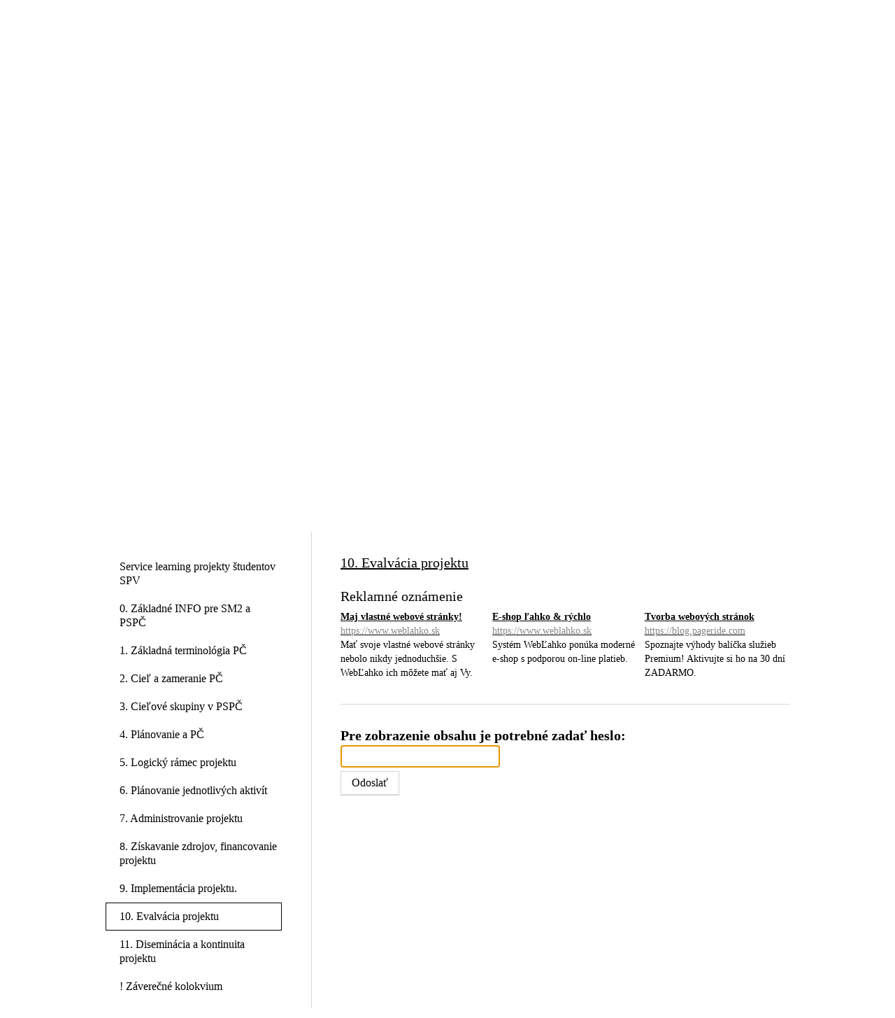

--- FILE ---
content_type: text/html; charset=UTF-8
request_url: https://pspc.pageride.eu/10-evalvacia-projektu/
body_size: 4215
content:
<!DOCTYPE HTML>
<html>
	<head>
		
		<meta content="width=device-width, initial-scale=1.0" name="viewport">
        <link href="https://fonts.googleapis.com/css?family=Work+Sans:200,400,700&amp;subset=latin-ext" rel="stylesheet">
		
<meta http-equiv="Content-Type" content="text/html; charset=UTF-8" />
<title>10. Evalvácia projektu | Projektovanie sociálno-pedagogickej činnosti</title>
<meta name="keywords" content="programovanie, projekt, sociálno-pedagogická činnosť" />
<meta name="description" content="Študijný predmet 
Sociálna pedagogika a vychovávateľstvo
PDF TRUNI
3. ročník Bc." />
<meta name="generator" content="Website has been created by service WebĽahko (https://www.weblahko.sk/). For any questions or complaints about content of this website, please contact the author." />
<meta name="robots" content="index,follow" />
<link rel="shortcut icon" href="https://www.pageride.com/.admin/modules/skeleton/site/pic/favicon.ico">

<!--actual menu head-->
<meta property="og:image" content="/.sources/templates/23121/px_logo_site.jpg?1549908198" /><meta property="og:image:width" content="168" /><meta property="og:image:height" content="80" />
<link rel="stylesheet" href="https://www.pageride.com/.admin/plugins/fontawesome/font-awesome.min.css">
<link rel="stylesheet" href="https://www.pageride.com/.admin/temp/module_compiled/skeleton.site.0.484.comp.css" />
<link href="https://www.pageride.com/.admin/plugins/bxslider/jquery.bxslider.css" rel="stylesheet" />
<script src="https://www.pageride.com/.admin/build/site.js?1755094336"></script>
<script src="https://www.pageride.com/.admin/plugins/functionsuniversal/functionsuniversal.js?ver=17"></script>
<script src="https://www.pageride.com/.admin/temp/module_compiled/skeleton.site.0.484.comp.js"></script>
<script src="/.sources/temp/module_compiled/skeleton.published.0.484.langid-18603.comp.js?1606733276"></script>
<script src="https://www.pageride.com/.admin/temp/module_compiled/content_text.site.0.2.comp.js"></script>
<script src="https://www.pageride.com/.admin/plugins/superfish/superfish.js?ver=1"></script>
<script src="https://www.pageride.com/.admin/plugins/bxslider/jquery.bxslider.js?ver=5"></script>
<script>cSajax.URL_CONNECTOR = "connector.php";</script>

<!--/actual menu head-->

<link href="/.sources/templates/23121/render.css?1606733276" rel="stylesheet" type="text/css" media="all" id="stylesheet" />

		
	</head>
	<body>
		
		<div class="wrapper">
			<div class="px_tray"><div class="px_tray_group1"></div><div class="px_tray_group2"><a class="px_sitemap_link" title="Mapa stránok" href="/sitemap/"><i class="fa fa-sitemap fa-bigger"></i><span>&nbsp;Mapa stránok</span></a></div></div>			<div class="top">
									<div class="logo"><a class="px_logo" href="/" title="Na úvodnú stránku"><img src="/.sources/templates/23121/px_logo_site.jpg?1549908198" alt="Pspc" onerror="$('.px_logo').hide();" /></a></div>
				
									<h1>Pspc</h1>
							</div>

							<div class="header"><ul class="px_header"><li><img src="/.sources/18603/header/18943/50672/site.jpg?1549908140" /><div class="px_header_caption"><h2>Projektovanie v sociálno-pedagogickej činnosti</h2></div></li></ul><script>
                    $(".px_header").bxSlider({
                        "auto":false,
                        "controls":false,
                        "pager":false,
                        "captions":true,
                        "responsive":true,
                        "touchEnabled":false
                    });
                </script></div>
			
			<div class="content_wrap clear">
				<a id="px_menu_responsive_button" href=""><i class="fa-bars fa"></i><span>Menu</span></a>				<div class="content" role="main">
											<div class="breadcrumbs">
							<a id="px_menu_crumb" class="px_menu_level_1 px_menu_DJBBiwuJfxfO5nmgJ9SQ8Q_x px_menu_selected" href="/10-evalvacia-projektu/#px_menu_crumb"><span>10. Evalvácia projektu</span></a>						</div>
											<div class="px_column_main"><div class="px_column_wrap"><div id="px_cell_publicity" class="px_cell_wrap px_cell_publicity"><div class="px_cell"><div>Reklamné oznámenie </div><div class="px_publicity"><div><a href="https://www.weblahko.sk/" target="_blank">Maj vlastné webové stránky!<span>https://www.weblahko.sk</span></a>Mať svoje vlastné webové stránky nebolo nikdy jednoduchšie. S WebĽahko ich môžete mať aj Vy.</div><div><a href="https://www.weblahko.sk/" target="_blank">E-shop ľahko & rýchlo<span>https://www.weblahko.sk</span></a>Systém WebĽahko ponúka moderné e-shop s&nbsp;podporou on-line platieb.</div><div><a href="https://blog.pageride.com/profesionalni-verze-vasich-stranek/#balicek" target="_blank">Tvorba webových stránok<span>https://blog.pageride.com</span></a>Spoznajte výhody balíčka služieb Premium! Aktivujte si ho na 30 dní ZADARMO.</div></div><style type="text/css">
            .px_publicity:before,
            .px_publicity:after {
                content: "";
                display: table;
            }
            .px_publicity:after {
                clear: both;
            }
            .px_publicity {
                margin: 0 -5px;
                display: flex;
                flex-wrap: wrap;
            }
            .px_publicity div {
                width: 33.33%;
                min-width: 128px;
                box-sizing: border-box;
                padding: 5px;
                font-size: 0.9rem;
            }
            .px_publicity div a {
                display:block;
                font-weight:bold;
            }
            .px_publicity div a:link span {
                display: block;
                color: #888;
                font-weight:normal;
                text-decoration: none !important;
                text-overflow: ellipsis;
                white-space: nowrap;
                overflow: hidden;
            }
            @media only screen and (max-width: 767px) {
                .px_publicity div {
                    font-size: 0.8rem;
                }
            }
            @media only screen and (max-width: 540px) {
                .px_publicity div {
                    width: 100%;
                    min-width: auto;
                    float: none;
                    font-size: 0.7rem;
                }
            }
            </style></div></div><div id="px_cell_password" class="px_cell_wrap px_cell_password"><div class="px_cell"><form id="px_skeleton_password_form" onsubmit="cSitepassword.Send('uj2kQERIJTGTkLdte4_aAw_x');return false"><div class="px_skeleton_inputArea"><div class="px_skeleton_inputLabel">Pre zobrazenie obsahu je potrebné zadať heslo:</div><div class="px_skeleton_inputWrap"><input type="password" required="required" class="px_skeleton_password px_autofocus" name="px_skeleton_password" /></div></div> <input type="submit" value="Odoslať" /></form></div></div></div></div>										</div>
				<div class="sidebar">
					<div class="navigation" role="navigation">
						<ul><li><a href="/" class="px_menu_level_1 px_menu_position_1 px_menu_vO669YMVM82Dpv0moYAPpQ_x"><span>Service learning projekty študentov SPV</span></a></li><li><a href="/0-zakladne-info-pre-sm2-a-pspc/" class="px_menu_level_1 px_menu_position_2 px_menu_6zyvP5KifC9dC3YZxDfcgA_x px_menu_has_child"><span>0. Základné INFO pre SM2 a PSPČ</span></a><ul><li><a href="/0-zakladne-info-pre-sm2-a-pspc/pspc/" class="px_menu_level_2 px_menu_position_1 px_menu_RGXWkyELhvP52aWitQSZdQ_x"><span>PSPČ</span></a></li><li><a href="/0-zakladne-info-pre-sm2-a-pspc/socialny-pedagog-a-pc/" class="px_menu_level_2 px_menu_position_2 px_menu_LKuJY2n6FErvQr6ifxJAMA_x"><span>Sociálny pedagóg a PČ</span></a></li><li><a href="/0-zakladne-info-pre-sm2-a-pspc/sm2/" class="px_menu_level_2 px_menu_position_3 px_menu_g-Q46AtjveRZoLbn3Wk3kA_x"><span>SM2</span></a></li></ul></li><li><a href="/1-zakladna-terminologia-pc/" class="px_menu_level_1 px_menu_position_3 px_menu_p8_bV_JR-D3C5lputKZosA_x"><span>1. Základná terminológia PČ</span></a></li><li><a href="/2-cie-a-zameranie-pc/" class="px_menu_level_1 px_menu_position_4 px_menu_tGDMVqJYF-bDYwrNCmsYvg_x"><span>2. Cieľ a zameranie PČ</span></a></li><li><a href="/3-cieove-skupiny-v-pspc/" class="px_menu_level_1 px_menu_position_5 px_menu_mLRvce-zv0qcTf1YA2VrhQ_x"><span>3. Cieľové skupiny v PSPČ</span></a></li><li><a href="/4-planovanie-a-pc/" class="px_menu_level_1 px_menu_position_6 px_menu_Nzw71IftMSHE0VenBlteKw_x"><span>4. Plánovanie a PČ</span></a></li><li><a href="/5-logicky-ramec-projektu/" class="px_menu_level_1 px_menu_position_7 px_menu_xiZl6Jr6Se2zQjVU3Y7HpQ_x"><span>5. Logický rámec projektu</span></a></li><li><a href="/6-planovanie-jednotlivych-aktivit/" class="px_menu_level_1 px_menu_position_8 px_menu_hwbZF_NihRd6xECYei_f3Q_x"><span>6. Plánovanie jednotlivých aktivít </span></a></li><li><a href="/7-administrovanie-projektu/" class="px_menu_level_1 px_menu_position_9 px_menu_oBmyWYMyX3z6WVJUtKbOsw_x"><span>7. Administrovanie projektu</span></a></li><li><a href="/8-ziskavanie-zdrojov-financovanie-projektu/" class="px_menu_level_1 px_menu_position_10 px_menu_uZZdF8J4hdCgaSDSgwRdYQ_x"><span>8. Získavanie zdrojov, financovanie projektu</span></a></li><li><a href="/9-implementacia-projektu/" class="px_menu_level_1 px_menu_position_11 px_menu_ZHH0HP1qfjAM-FyR2p-ISg_x"><span>9. Implementácia projektu.</span></a></li><li><a href="/10-evalvacia-projektu/" class="px_menu_level_1 px_menu_position_12 px_menu_DJBBiwuJfxfO5nmgJ9SQ8Q_x px_menu_selected"><span>10. Evalvácia projektu</span></a></li><li><a href="/11-diseminacia-a-kontinuita-projektu/" class="px_menu_level_1 px_menu_position_13 px_menu_pG_i3jutlN312Wmr_GDiLw_x"><span>11. Diseminácia a kontinuita projektu </span></a></li><li><a href="/zaverecne-kolokvium/" class="px_menu_level_1 px_menu_position_14 px_menu_0lS4LCGwp1Dao1q1jsV8kg_x"><span>! Záverečné kolokvium </span></a></li><li><a href="/priklady-uspesnych-projektov/" class="px_menu_level_1 px_menu_position_15 px_menu_AzuHRaTtw6MGoMrg2MvjZA_x"><span>:-) Príklady úspešných projektov</span></a></li><li><a href="/kontakty/" class="px_menu_level_1 px_menu_position_16 px_menu_UspvgP0hKKL24Ogp1a2EhQ_x"><span>Kontakty</span></a></li></ul>						<script>$('.navigation > ul').superclick().superload();</script>
					</div>
						<div id="px_column_6oP2z8QUKkLOSxcXFllp-A_x" class="px_column_left"><div class="px_column_wrap"></div></div>				</div>
			</div>

							<div class="footer">
					<div class="px_footer_wrap"><div id="px_cell_nsZ8tHz6-Zd74GI148Hq_A_x" class="px_footer_cell_y0XoIdJAAiRVONz4UH5bSg_x px_footer_cell px_footer_cell_left px_cell_content_text"></div><div id="px_cell_I1VNIdSiIaAQn2VrqyB2iA_x" class="px_footer_cell_y0XoIdJAAiRVONz4UH5bSg_x px_footer_cell px_footer_cell_right px_cell_content_text"></div></div>				</div>
			
							<div class="provider">
					<a class="px_provider_link" target="_blank" href="https://www.weblahko.sk/">Tvorba webových stránok na WebĽahko</a> | <a class="px_complain_link" target="_blank" href="https://www.weblahko.sk/contact/contact/?site_complain=pspc.pageride.eu%2F10-evalvacia-projektu%2F" rel="nofollow">Nahlásiť obsah</a>				</div>
					</div>
		
<!--actual menu foot-->
<script>mSkeleton.Dynamic={"formats":{"date":"MM\/DD\/YYYY","time":"HH:mm:ss","datetime":"MM\/DD\/YYYY HH:mm:ss","date_jqueryui":"mm\/dd\/yy","time_jqueryui":"HH:mm:ss","datetime_jqueryui":"mm\/dd\/yy HH:mm:ss","number":"#,###.##","first_day_of_week":"Sunday","system_number":"####.##","system_datetime":"YYYY-MM-DD HH:mm:ss","system_date":"YYYY-MM-DD"},"homepageurl":"\/"};</script><script>
            window.defaultLanguageLabel = 'sk';
            window.languageLabel = 'sk';
            </script><script>$(document).ready(function(){mContent_text.load('459', 'nsZ8tHz6-Zd74GI148Hq_A_x');mContent_text.load('459', 'I1VNIdSiIaAQn2VrqyB2iA_x');mSkeleton.Notification.multiInit([]);mSkeleton.columnWidths={'left':252,'main':642,'right':null,'footer':459};if(mSkeleton.ResponsiveIsChanged()){mSkeleton.ResponsiveMenu('/.sources/menu.json?1606733276','sk','DJBBiwuJfxfO5nmgJ9SQ8Q_x');}else{mSkeleton.ResponsiveMenu('/.sources/menu.json?1606733276','sk','DJBBiwuJfxfO5nmgJ9SQ8Q_x');}})</script>
<script>mSkeleton.Window.Resize(function(){if(mSkeleton.ResponsiveIsChanged()){mSkeleton.ResponsiveMenu('/.sources/menu.json?1606733276','sk','DJBBiwuJfxfO5nmgJ9SQ8Q_x');}},'skeleton');</script>
<!--actual menu foot-->
		
	</body>
</html>


--- FILE ---
content_type: text/css
request_url: https://pspc.pageride.eu/.sources/templates/23121/render.css?1606733276
body_size: 3160
content:
/* Reset
================================================= */
html, body, div, span, applet, object, iframe,
h1, h2, h3, h4, h5, h6, p, blockquote, pre,
a, abbr, acronym, address, big, cite, code,
del, dfn, em, img, ins, kbd, q, s, samp,
small, strike, strong, sub, sup, tt, var,
b, u, i, center,
dl, dt, dd, ol, ul, li,
fieldset, form, label, legend,
article, aside, canvas, details, embed,
figure, figcaption, footer, header, hgroup,
menu, nav, output, ruby, section, summary,
time, mark, audio, video {
	margin: 0;
	padding: 0;
	border: 0;
	font-size: 100%;
	font: inherit;
	vertical-align: baseline;
}
article, aside, details, figcaption, figure,
footer, header, hgroup, menu, nav, section {
	display: block;
}
ol, ul {
	padding-left: 25px;
	margin: 10px 0;
}
blockquote, q {
	quotes: none;
}
blockquote:before, blockquote:after,
q:before, q:after {
	content: '';
	content: none;
}

/* Body
================================================= */
.clear:before,
.clear:after {
	content: "";
	display: table;
}
.clear:after {
	clear: both;
}
.clear {
	zoom: 1; /* For IE 6/7 (trigger hasLayout) */
}
body {
	line-height: 1.42;
	background-color: #fff;
	background-image: none;
	background-position: top left;
	background-repeat: repeat;
	background-attachment: scroll;
	font-size: 20px;
	color: #000;
	font-family: 'Times New Roman', Times, serif;
    font-weight: 200;
}

/* Typography
================================================= */
h1 {
	margin: 10px 0 4px;
	font-size: 3em;
	line-height: 1.2;
}
h2 {
	margin: 36px 0 4px;
	font-size: 2em;
	line-height: 1.25;
	font-weight: 400;
}
h3 {
	margin: 36px 0 4px;
	font-size: 2em;
	line-height: 1.25;
}
h4 {
	margin: 36px 0 4px;
	font-size: 1.4em;
	line-height: 1.36;
	font-weight: 400;
}
h5 {
	margin: 36px 0 4px;
	font-size: 1.4em;
	line-height: 1.36;
}
h6 {
	margin: 36px 0 4px;
	font-size: 1em;
	line-height: 1.42;
	font-weight: 400;
}
a:link, a:visited, a:active {
	color: #000;
	text-decoration: underline;
}
a:hover {
	text-decoration: none;
}
input, textarea {
	padding: 6px 8px;
	border: 1px solid #d8d8d8;
	color: #000;
	background-color: #fff;
	font-size: 16px;
	font-family: 'Times New Roman', Times, serif;
	box-shadow: inset 0 0 1px #d8d8d8;
}
input:focus, textarea:focus {
	box-shadow: 0 0 3px #e8e8e8, inset 0 0 1px #d8d8d8;
}
input[type=checkbox], input[type=radio] {
	border: 0;
	box-shadow: none;
	background: none;
}
input[type="submit"], input[type="button"] {
	display: block;
	white-space: nowrap;
	background-color: #fff;
	border: 1px solid #d8d8d8;
	padding: 4px 15px;
	font: 400 16px/24px 'Times New Roman', Times, serif;
	text-decoration: none;
	color: #000;
	cursor: pointer;
	text-align: center;
	box-shadow: 0 1px 1px #d8d8d8;
}
input[type="submit"]:hover, input[type="button"]:hover {
	background: #000;
	border: 1px solid #000;
	color: #fff;
	text-shadow: 0 1px 0 #000;
}
input[type="submit"]:active, input[type="button"]:active {
	box-shadow: 0 1px 1px #999 inset;
	background: #fff;
	position: relative;
	text-shadow: none;
	top: 1px;
	color: #000;
}
hr {
	display: block;
	position: relative;
	padding: 0;
	margin: 6px auto;
	height: 2px;
	max-height: 0;
	border: none;
	border-top: 1px solid #fff;
	border-bottom: 1px solid #d8d8d8;
	font-size: 1px;
	line-height: 0;
}
legend {
	color: #000;
}
fieldset {
	border: 1px solid #d8d8d8;
}
blockquote {
	margin: 1.25em 0;
	padding: 30px 40px;
	border: 1px solid #d8d8d8;
	font-style: italic;
}

blockquote p {
	margin: 0;
}
pre {
	color: #000;
	font-family: "Consolas","Monaco","Courier";
	font-size: 16px;
	border: 1px solid #d8d8d8;
	padding: 10px;
}
p {
	margin: 1.25em 0;
}
sub, sup {
	font-size: 75%;
	line-height: 0;
	position: relative;
}
sup {
	top: -0.5em;
}
sub {
	bottom: -0.25em;
}
em, i, dfn, var {
	font-style: italic;
}
strong, b {
	font-weight: 400;
}
code, samp, kbd {
	font-family: "Consolas","Monaco","Courier";
}
abbr {
	border-bottom: .1em dotted;
	cursor: help;
}
small {
	font-size: 80%;
}

/* Layout
================================================= */
.wrapper {
	width: 978px;
	margin: 0 auto;
}

/* Top
================================================= */
.px_tray {
	width: 978px;
	line-height: 24px;
	padding: 8px 0;
	height: 24px;
	margin: 10px auto 30px auto;
	font-size: 14px;
}
.px_tray a {
	color: #000;
}
.px_tray a:hover {
	color: #000;
}
.px_tray_group1 {
	float: left;
}
.px_tray_group2 {
	float: right;
}
.px_tray_group2 a {
	margin-left: 10px;
}
.px_tray_group2 a:first-child {
	margin-left: 0;
}
.px_language a span {
	display: block;
	float: left;
	font-size: 14px;
	line-height: 24px;
	text-decoration: underline;
}
.px_language a:hover span {
	text-decoration: none;
}
.px_language a img {
	margin-right: 4px;
	border: none;
	display: block;
	float: left;
}

.top {
	width: 978px;
	height: 80px;
}
.top h1:first-child {
	width: 938px;
}
.logo {
	margin: 0;
	width: 168px;
	height: 80px;
	float: left;
}
.top h1 {
	width: 770px;
	height: 80px;
	margin: 0 20px;
	padding: 0;
	color: #000;
	line-height: 80px;
	display: block;
	float: right;
	font-size: 3.157em;
	text-align: center;
	overflow: hidden;
}

/* Header
================================================= */
.header {
	width: 978px;
	height: 540px;
	padding: 0;
	margin: 30px 0;
}
.px_header {
	margin: 0;
	padding: 0;
}
.px_header img {
	width: 978px;
	display: block;
}
.px_header_caption {
	margin: 0;
	padding: 0 20px;
	text-align: center;
	position: absolute;
	bottom: 0;
	background: #fff;
	background: rgba(255,255,255, 0.9);
	left: 0;
	width: 938px;
}
.px_header_caption h2 {
	font-size: 22px;
	line-height: 28px;
	margin: 10px 0;
	color: #222;
}
.px_header_caption h2 a {
	color: #222;
}
.bx-wrapper .bx-pager {
	text-align: right;
	color: #d8d8d8;
	position: relative;
	bottom: -6px;
	right: 6px;
	min-width: 100%;
	z-index: 9999;
	line-height: 0;
}
.bx-wrapper .bx-pager.bx-default-pager a {
	display: block;
	outline: 0;
	background: #d8d8d8;
	text-indent: -9999em;
	width: 8px;
	height: 8px;
	margin: 0 3px;
	border-radius: 4px;
	text-align: left;
}
.bx-wrapper .bx-pager.bx-default-pager a:hover,
.bx-wrapper .bx-pager.bx-default-pager a.active {
	background: #000;
}
.bx-wrapper .bx-controls-direction a {
	position: absolute;
	top: 50%;
	margin-top: -16px;
	outline: 0;
	width: 32px;
	height: 32px;
	text-indent: -9999em;
	z-index: 9999;
}
.bx-wrapper .bx-prev {
	left: -62px;
	background: url("arrows.png") no-repeat 0 0;
}
.bx-wrapper .bx-next {
	right: -62px;
	background: url("arrows.png") no-repeat -32px 0;
}
.bx-wrapper .bx-prev:hover {
	background-position: 0 -32px;
}
.bx-wrapper .bx-next:hover {
	background-position: -32px -32px;
}

/* Navigation Main
================================================= */
.navigation {
	font-size: 16px;
	margin-bottom: 30px;
}
.navigation ul {
	list-style-type: none;
	padding: 0;
	margin: 0;
}
.navigation a:link,
.navigation a:visited,
.navigation a:active {
	text-decoration: none;
	line-height: 20px;
	padding: 10px 5px 10px 20px;
	display: block;
	text-align: left;
	color: #000;
}
.navigation ul ul {
	padding-left: 30px;
}
.navigation a.px_menu_selected,
.navigation a:hover {
    border: 1px solid #000;
    font-weight: 400;
    padding: 9px 4px 9px 19px;
}

/* Content
================================================= */
.content_wrap {
	width: 978px;
	margin: 30px 0;
	background: url("bg_content.gif") 0 0 repeat-y;
}
.sidebar {
	width: 252px;
	float: left;
	padding: 30px 0;
}
.content {
	width: 642px;
	float: right;
	padding: 30px 0;
}
.px_column_main,
.px_column_right {
	float: left;
}
.px_column_right .px_column_wrap {
	margin-left: 20px;
	padding-left: 19px;
	border-left: 1px solid #d8d8d8;
}
/* Additional styling for spaces and separators between modules */
.px_column_left .px_cell_wrap:first-child,
.px_column_main .px_cell_wrap:first-child,
.px_column_right .px_cell_wrap:first-child,
.px_column_left .px_cell_wrap:first-child .px_cell,
.px_column_main .px_cell_wrap:first-child .px_cell,
.px_column_right .px_cell_wrap:first-child .px_cell {
	margin-top: 0;
	border-top: none;
}
.px_column_left .px_cell_wrap,
.px_column_main .px_cell_wrap,
.px_column_right .px_cell_wrap {
	margin-top: 30px;
	border-top: 1px solid #d8d8d8;
}
.px_column_left .px_cell,
.px_column_main .px_cell,
.px_column_right .px_cell {
	margin-top: 30px;
}

.breadcrumbs {
	margin-bottom: 1em;
}

/* Footer
================================================= */
.footer {
	border-top: 1px solid #d8d8d8;
	padding: 30px 0;
}
.px_footer_wrap:before,
.px_footer_wrap:after {
	content: "";
	display: table;
}
.px_footer_wrap:after {
	clear: both;
}
.px_footer_wrap {
	margin-bottom: 20px;
	zoom: 1; /* For IE 6/7 (trigger hasLayout) */
}
.px_footer_cell {
	float: left;
	margin-left: 60px;
}
.px_footer_cell:first-child {
	margin: 0;
}

.provider {
	width: 978px;
	line-height: 24px;
	height: 24px;
	font-size: 14px;
	text-align: center;
	border-top: 1px solid #d8d8d8;
	padding: 30px 0;
}
#px_menu_responsive_button {
	display: none;
}

.px_column_left {width:252px;}
.px_column_main {width:642px;}
.px_footer_cell_y0XoIdJAAiRVONz4UH5bSg_x {width:459px;}


/* Responsive
================================================= */
@media only screen and (max-width: 767px) {
	h1 {
		font-size: 2.6em;
	}
	h2 {
		font-size: 1.8em;
	}
	h3 {
		font-size: 1.8em;
	}
	.wrapper,
	.px_tray,
	.top,
	.content_wrap,
	.content,
	.sidebar,
	.provider {
		width: 520px;
	}
	.top {
		height: auto;
	}
	.px_tray {
		height: auto;
		margin: 10px auto;
	}
	.px_tray_group1 {
		float: none;
		padding: 4px 0;
	}
	.px_tray_group1 > div {
		float: none;
		clear: both;
		padding-top: 5px;
		margin: 0;
	}
	.px_tray_group2 {
		float: none;
		clear: both;
		padding: 4px 0;
	}
	.logo {
		float: none;
		margin: 0 auto;
	}
	.top h1:first-child {
		width: 520px;
		margin: 0;
	}
	.top h1 {
		width: 520px;
		float: none;
		font-size: 2.15em;
		height: 60px;
		line-height: 60px;
		margin: 10px 0 0;
	}
	.header {
		width: 520px;
		height: 281px;
		margin: 10px 0;
	}
	.px_header_caption {
		width: 480px;
	}
	.px_header_caption h2 {
		font-size: 14px;
		line-height: 22px;
		margin: 5px 0;
	}
	.bx-wrapper .bx-prev {
		left: -42px;
	}
	.bx-wrapper .bx-next {
		right: -42px;
	}
	.navigation {
		display: none;
	}
	#px_menu_responsive_button {
		display: block;
		font-size: 26px;
		font-weight: 400;
		margin-bottom: 10px;
	}
	#px_menu_responsive_button span {
		margin-left: 10px;
	}
	#px_menu_responsive {
		margin-bottom: 20px;
	}
	#px_menu_responsive ul {
		margin: 0;
		list-style-type: none;
		padding: 0;
	}
	#px_menu_responsive ul ul {
		padding-left: 30px;
	}
	#px_menu_responsive a:link,
	#px_menu_responsive a:visited,
	#px_menu_responsive a:active {
		text-decoration: none;
		line-height: 20px;
		padding: 10px 5px 10px 20px;
		display: block;
		text-align: left;
		color: #000;
	}
	#px_menu_responsive a.px_menu_responsive_selected,
	#px_menu_responsive a:hover {
        border: 1px solid #000;
        font-weight: 400;
        padding: 9px 4px 9px 19px;
	}
	.sidebar {
		padding: 15px 0;
	}
	.sidebar .px_column_wrap {
		padding-top: 15px;
		border-top: 2px solid #d8d8d8;
	}
	.content {
		padding: 15px 0;
	}
	.content_wrap {
		background: none;
	}
	.px_column_left table,
	.px_column_main table,
	.px_column_right table,
	.px_footer_cell table {
		width: 100% !important;
	}
	.px_footer_cell,
	.px_column_left,
	.px_column_right,
	.px_column_main {
		width: 520px !important;
		overflow-x: scroll;
		word-wrap: break-word;
	}
	.px_column_right .px_column_wrap {
		margin-left: 0;
		padding-left: 0;
		border-left: 0;
	}
	.px_footer_cell {
		margin-left: 0;
		margin-top: 20px;
		padding-top: 19px;
		border-top: 1px solid #d8d8d8;
	}
	.px_footer_cell:first-child {
		margin-top: 0;
		padding-top: 0;
		border-top: 0;
	}
	.footer {
		border-top-width: 2px;
	}

	.px_footer_wrap {
		margin-bottom: 0;
	}
	.provider {
		padding: 15px 0;
		height: auto;
	}
}

@media only screen and (max-width: 540px) {
	h1 {
		font-size: 2.1em;
	}
	h2 {
		font-size: 1.6em;
	}
	h3 {
		font-size: 1.6em;
	}
	h4 {
		font-size: 1.3em;
	}
	h5 {
		font-size: 1.3em;
	}
	body {
		font-size: 15px;
	}
	.wrapper,
	.px_tray,
	.top,
	.content_wrap,
	.content,
	.sidebar,
	.provider {
		width: 300px;
	}
	.top h1:first-child {
		width: 300px;
	}
	.top h1 {
		width: 300px;
		font-size: 1.25em;
		height: 40px;
		line-height: 40px;
	}
	.header {
		width: 300px;
		height: 162px;
	}
	.px_header_caption {
		width: 260px;
	}
	.px_header_caption h2 {
		font-size: 12px;
		line-height: 14px;
		margin: 3px 0;
	}
	.bx-wrapper .bx-prev {
		left: -32px;
	}
	.bx-wrapper .bx-next {
		right: -32px;
	}
	.px_footer_cell,
	.px_column_left,
	.px_column_right,
	.px_column_main {
		width: 300px !important;
	}
}

/* Print
================================================= */
@media print {
	.header, .navigation, .provider, .breadcrumbs {
		display: none;
	}
}

